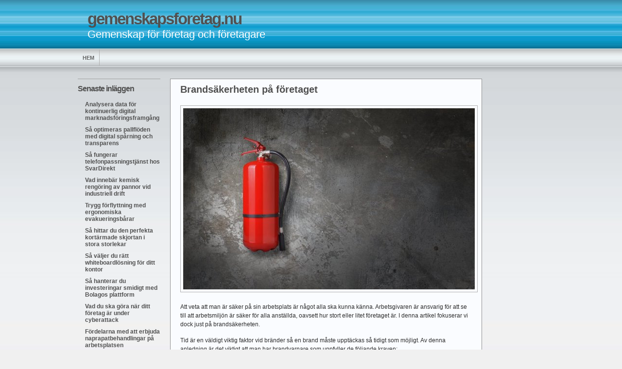

--- FILE ---
content_type: text/html; charset=utf-8
request_url: http://www.gemenskapsforetag.nu/brandsakerheten-pa-foretaget
body_size: 5050
content:
<!DOCTYPE html>
<html>
<head>
	<title>Brandsäkerheten på företaget | gemenskapsforetag.nu</title>
	
    <link rel="icon" href="https://staticjw.com/empty-favicon.ico" sizes="any">
    <meta charset="utf-8">
    <link rel="canonical" href="http://www.gemenskapsforetag.nu/brandsakerheten-pa-foretaget">


<style>html,body,div,span,applet,object,iframe,h1,h2,h3,h4,h5,h6,p,blockquote,pre,a,abbr,acronym,address,big,cite,code,del,dfn,em,img,ins,kbd,q,s,samp,small,strike,strong,sub,sup,tt,var,b,u,i,center,dl,dt,dd,ol,ul,li,fieldset,form,label,legend,table,caption,tbody,tfoot,thead,tr,th,td,article,aside,canvas,details,embed,figure,figcaption,footer,header,hgroup,menu,nav,output,ruby,section,summary,time,mark,audio,video{margin:0;padding:0;border:0;font-size:100%;font:inherit;vertical-align:baseline;}body{color:#303030;font:85% Verdana,Tahoma,Arial,sans-serif;margin:0 auto;padding:0;width:100%;background:#f0f0f0 url(https://staticjw.com/n/templates/andreas09/img/bodybg.jpg) repeat-x;}a{color:#505050;font-weight:bold;text-decoration:none;}a:hover{color:#808080;text-decoration:underline;}p{line-height:1.5em;margin:0 0 15px;float:left;}#container{color:#303030;margin:0 auto;width:960px;padding:0;}#header{float:left;color:#ffffff;height:92px;margin:0 20px 10px;text-align:left;width:960px;}#header h1,#sitename h2{font-weight:400;letter-spacing:-2px;margin:0;padding:0;}#header h1{font-size:2.4em;padding-top:20px;}#header h2{font-size:1.6em;}#mainmenu{float:left;margin-bottom:25px;width:960px;}#mainmenu ul{font-size:16px;margin:0;padding:0;}#mainmenu li{float:left;height:35px;list-style:none;margin:0;padding:0;}#mainmenu a{border-right:1px solid #b0b0b0;color:#606060;display:block;font-size:0.7em;padding:11px 10px 10px;text-transform:uppercase;}#mainmenu a:hover{background:#f0f0f0 url(https://staticjw.com/n/templates/andreas09/img/menuhover.jpg) top left repeat-x;color:#505050;text-decoration:none;}#mainmenu li#active a{background:#f0f0f0 url(https://staticjw.com/n/templates/andreas09/img/menuhover.jpg) top left repeat-x;color:#505050;text-decoration:none;}#wrap{float:left;font-size:0.9em;padding:0;width:960px;}#leftside{float:left;margin:0px;width:170px;}#leftside p{float:left;width:170px;font-size:0.9em;line-height:1.4em;margin:0 0 16px 15px;}#leftside h4{font-size:1.3em;line-height:1.3em;border-top:1px solid #a0a0a0;margin-bottom:10px;margin:0px 0 5px;color:#505050;letter-spacing:-1px;font-weight:bold;float:left;width:170px;padding-top:10px;}#leftside ul{float:left;margin:10px 0px 15px 15px;padding:0;}#leftside ul li{float:left;list-style:none outside none;margin:0 0 10px;padding:0;}#leftside ul ul{float:left;margin-left:15px;padding:0;}#text_box{float:left;width:170px;}#text_box,p #text_box,div{margin-bottom:15px;}.nav{background:#e8e9ea;border:1px solid #b0b0b0;color:#606060;display:block;margin-bottom:8px;padding:5px 4px 4px 10px;position:relative;text-transform:uppercase;width:140px;}.nav:hover,.active{background:#f8f9fa;border:1px solid #909090;color:#303030;text-decoration:none;}.sub{font-size:0.8em;letter-spacing:1px;margin:3px 0 2px 10px;padding:4px 2px 2px 8px;width:125px;}#content{float:left;background-color:#fafcff;border:1px solid #909090;color:#2a2a2a;padding:10px 20px 5px;margin:0 20px;width:600px;}#content h1{color:#505050;float:left;font-size:1.6em;font-weight:bold;margin-bottom:16px;width:600px;}#content p{float:left;width:600px;}#content h2{float:left;width:600px;background-color:inherit;color:#606060;font-size:1.6em;font-weight:bold;letter-spacing:-1px;margin:0 0 5px;padding:0;}#content h3{float:left;width:600px;background-color:inherit;color:#606060;font-size:1.3em;font-weight:bold;letter-spacing:-1px;margin:0 0 5px;padding:0;}#content ul{float:left;margin:0 5px 16px 35px;}#content ul li{float:left;list-style-type:disc;margin:4px 0 6px 8px;}#content img{border:1px solid #b0b0b0;float:left;margin:5px 15px 6px;padding:5px;}#footer{background:#8b8b8b url(https://staticjw.com/n/templates/andreas09/img/footerbg.jpg) top left repeat-x;float:left;color:#d0d0d0;font-size:0.9em;font-weight:bold;margin:0 auto;padding:20px 0;text-align:center;width:100%;}#footer p{float:none;}#footer a{color:#d0d0d0;font-weight:bold;text-decoration:underline;}#footer #credits{font-size:80%}a img{text-decoration:none;border:0 none;}blockquote{float:left;background:#f5f5f5;padding:1px 15px;font-style:italic;margin-bottom:15px;}blockquote p{margin-top:15px;width:570px !important;}textarea,input{margin-bottom:5px;}form{float:left;}</style>
</head>

<body>
<div id="container">
	<div id="header">
		<h1><a href="http://www.gemenskapsforetag.nu/" rel="home">gemenskapsforetag.nu</a></h1>
		<h2>Gemenskap för företag och företagare</h2>
	</div>

	<div id="mainmenu">
		
<ul id="nav">
    <li><a href="/">Hem</a></li>
</ul>
	</div>

	<div id="wrap">
		<div id="leftside">
			<div id="text_box"><h4>Senaste inläggen</h4>
<ul class="rss-feed">
    <li><a href="http://www.gemenskapsforetag.nu/analysera-data-for-kontinuerlig-digital-marknadsforingsframgang">Analysera data för kontinuerlig digital marknadsföringsframgång</a></li>
    <li><a href="http://www.gemenskapsforetag.nu/sa-optimeras-pallfloden-med-digital-sparning-och-transparens">Så optimeras pallflöden med digital spårning och transparens</a></li>
    <li><a href="http://www.gemenskapsforetag.nu/sa-fungerar-telefonpassningstjanst-hos-svardirekt">Så fungerar telefonpassningstjänst hos SvarDirekt</a></li>
    <li><a href="http://www.gemenskapsforetag.nu/vad-innebar-kemisk-rengoring-av-pannor-vid-industriell-drift">Vad innebär kemisk rengöring av pannor vid industriell drift</a></li>
    <li><a href="http://www.gemenskapsforetag.nu/trygg-forflyttning-med-ergonomiska-evakueringsbarar">Trygg förflyttning med ergonomiska evakueringsbårar</a></li>
    <li><a href="http://www.gemenskapsforetag.nu/sa-hittar-du-den-perfekta-kortarmade-skjortan-i-stora-storlekar">Så hittar du den perfekta kortärmade skjortan i stora storlekar</a></li>
    <li><a href="http://www.gemenskapsforetag.nu/sa-valjer-du-ratt-whiteboardlosning-for-ditt-kontor">Så väljer du rätt whiteboardlösning för ditt kontor</a></li>
    <li><a href="http://www.gemenskapsforetag.nu/sa-hanterar-du-investeringar-smidigt-med-bolagos-plattform">Så hanterar du investeringar smidigt med Bolagos plattform</a></li>
    <li><a href="http://www.gemenskapsforetag.nu/vad-du-ska-gora-nar-ditt-foretag-ar-under-cyberattack">Vad du ska göra när ditt företag är under cyberattack</a></li>
    <li><a href="http://www.gemenskapsforetag.nu/fordelarna-med-att-erbjuda-naprapatbehandlingar-pa-arbetsplatsen">Fördelarna med att erbjuda naprapatbehandlingar på arbetsplatsen</a></li>
    <li><a href="http://www.gemenskapsforetag.nu/vad-du-bor-tanka-pa-nar-du-jamfor-foretagslan-online">Vad du bör tänka på när du jämför företagslån online</a></li>
    <li><a href="http://www.gemenskapsforetag.nu/vikten-av-mobilanpassning-for-modern-e-handel">Vikten av mobilanpassning för modern e-handel</a></li>
    <li><a href="http://www.gemenskapsforetag.nu/fordelar-med-fasadfogning-for-hallbara-byggnader">Fördelar med fasadfogning för hållbara byggnader</a></li>
    <li><a href="http://www.gemenskapsforetag.nu/hur-du-valjer-ratt-transporttjanst-for-dina-behov">Hur du väljer rätt transporttjänst för dina behov</a></li>
    <li><a href="http://www.gemenskapsforetag.nu/miljovanliga-metoder-for-att-rengora-stadsmiljoer">Miljövänliga metoder för att rengöra stadsmiljöer</a></li>
    <li><a href="http://www.gemenskapsforetag.nu/hemligheterna-bakom-skinande-rena-plastgolv">Hemligheterna bakom skinande rena plastgolv</a></li>
    <li><a href="http://www.gemenskapsforetag.nu/hemligheterna-bakom-effektiv-avloppsrensning-i-stockholm">Hemligheterna bakom effektiv avloppsrensning i Stockholm</a></li>
    <li><a href="http://www.gemenskapsforetag.nu/fallstudier-lardomar-fran-vanliga-misstag-i-ab-04-och-abt-06">Fallstudier: Lärdomar från vanliga misstag i AB 04 och ABT 06</a></li>
    <li><a href="http://www.gemenskapsforetag.nu/hur-regelbunden-snoskottning-kan-forbattra-vardagslivet-under-vintern">Hur regelbunden snöskottning kan förbättra vardagslivet under vintern</a></li>
    <li><a href="http://www.gemenskapsforetag.nu/de-storsta-fordelarna-med-att-kopa-bil-fran-auktoriserade-aterforsaljare">De största fördelarna med att köpa bil från auktoriserade återförsäljare</a></li>
    <li><a href="http://www.gemenskapsforetag.nu/utveckla-ditt-ledarskap-genom-gemenskap-i-ett-natverk">Utveckla ditt ledarskap genom gemenskap i ett nätverk</a></li>
    <li><a href="http://www.gemenskapsforetag.nu/hur-man-valjer-ratt-skyddsklader-for-olika-yrken">Hur man väljer rätt skyddskläder för olika yrken</a></li>
</ul>
</div>
		</div>

		<div id="content">
			<h1>Brandsäkerheten på företaget</h1>
			

<p><img style="display: block; margin-left: auto; margin-right: auto;" src="https://images.staticjw.com/gem/2025/brandslackare_445333201.jpg" width="100%" /></p>
<p>Att veta att man är säker på sin arbetsplats är något alla ska kunna känna. Arbetsgivaren är ansvarig för att se till att arbetsmiljön är säker för alla anställda, oavsett hur stort eller litet företaget är. I denna artikel fokuserar vi dock just på brandsäkerheten.</p>
<p>Tid är en väldigt viktig faktor vid bränder så en brand måste upptäckas så tidigt som möjligt. Av denna anledning är det viktigt att man har brandvarnare som uppfyller de följande kraven:</p>
<ul>
<li>Minst en brandvarnare på varje våningsplan.</li>
<li>Brandvarnaren ska placeras mitt i lokalen och i rummets högsta punkt.</li>
<li>Övervakningsområden för en enskild brandvarmare får inte överstiga 60 m².</li>
<li>Brandvarnaren måste ha fritt utrymme på minst 50 cm runtomkring sig.</li>
</ul>
<p>För att det ska finnas sätt att hantera bränder ska det även finnas en handbrandsläckare på varje våningsplan och alla som arbetar där ska veta var dessa finns. Vid val av brandsläckare är det viktigt att veta vilka typer av brandrisker det finns på arbetsplatsen. A-släckare lämpar sig kontor och andra miljöer där det huvudsakligen finns trä, textiler och papper. B-släckare behövs om det finns brandfarliga varor. Och C-släckare ska finnas tillgängligt om det finns risk för gasbränder på arbetsplatsen.</p>
<p>Utöver brandsläckaren är det även rekommenderat att skaffa brandfiltar. Dessa lämpar sig för mindre bränder och kan med fördel användas om det börjar brinna i exempelvis kläder. Se till att köpa <a href="https://butik.hjartstartare-aed.se/brandutrustning/brandfilt-housegard/" target="_blank" rel="noopener">exemplar av hög kvalitet</a> och att alla på arbetsplatsen vet hur man använder dem.</p>
<p>En arbetsplats ska också ha två utrymningsvägar som är hel oberoende av varandra. Utrymningsvägar kan vara dörrar ut till det fria eller dörrar till korridorer eller trapphus. Fönster får också räknas som utrymningsvägar för lokaler med färre personer så länge som de är stora nog och om lokalen ligger på markplan. Hiss betraktas inte som en utrymningsväg då dessa avråds från att användas vid brand. Vid utrymning är det viktigt att alla vet hur man ska agera och <a href="https://www.dafo.se/Arkiv/Faktabank/Utrymning/Att-tanka-pa-vid-utrymning/" target="_blank" rel="noopener">vad man måste tänka på</a>.</p>

<style>#social-buttons {clear:both;height:15px;margin:40px 0 10px 20px;} #social-buttons a {background:url(https://staticjw.com/images/social-sprite.png) no-repeat 0 0;width:16px;height:16px;display:block;margin:0 0 0 5px;padding:0;border:0;float:left;}</style>
<div id="social-buttons">
<a style="background-position:0 0;" href="https://www.facebook.com/sharer/sharer.php?u=http%3A%2F%2Fwww.gemenskapsforetag.nu%2Fbrandsakerheten-pa-foretaget" rel="nofollow" onclick="javascript:window.open(this.href,'', 'menubar=no,toolbar=no,resizable=yes,scrollbars=yes,height=400,width=600');return false;" title="Facebook"></a>
<a style="background-position:-16px 0;" href="https://twitter.com/intent/tweet?text=Brands%C3%A4kerheten+p%C3%A5+f%C3%B6retaget%3A&url=http%3A%2F%2Fwww.gemenskapsforetag.nu%2Fbrandsakerheten-pa-foretaget" rel="nofollow" onclick="javascript:window.open(this.href,'', 'menubar=no,toolbar=no,resizable=yes,scrollbars=yes,height=400,width=600');return false;" title="Twitter"></a>
<a style="background-position:-32px 0;" href="https://www.linkedin.com/sharing/share-offsite/?url=http%3A%2F%2Fwww.gemenskapsforetag.nu%2Fbrandsakerheten-pa-foretaget" rel="nofollow" onclick="javascript:window.open(this.href,'', 'menubar=no,toolbar=no,resizable=yes,scrollbars=yes,height=400,width=600');return false;" title="LinkedIn"></a>
<a style="background-position:-48px 0;" href="/rss.xml" rel="nofollow" target="_blank" title="RSS"></a>
</div>

<hr id="comment" style="clear:both;width:95%;height:1px;border:0;background-color:#888;margin:0 auto 20px auto;">



<h2 id="other-posts-header">Andra inlägg</h2>
<ul id="blog-list">
<li><a href="/analysera-data-for-kontinuerlig-digital-marknadsforingsframgang">Analysera data för kontinuerlig digital marknadsföringsframgång</a></li>
<li><a href="/sa-optimeras-pallfloden-med-digital-sparning-och-transparens">Så optimeras pallflöden med digital spårning och transparens</a></li>
<li><a href="/sa-fungerar-telefonpassningstjanst-hos-svardirekt">Så fungerar telefonpassningstjänst hos SvarDirekt</a></li>
<li><a href="/vad-innebar-kemisk-rengoring-av-pannor-vid-industriell-drift">Vad innebär kemisk rengöring av pannor vid industriell drift</a></li>
<li><a href="/trygg-forflyttning-med-ergonomiska-evakueringsbarar">Trygg förflyttning med ergonomiska evakueringsbårar</a></li>
<li><a href="/sa-hittar-du-den-perfekta-kortarmade-skjortan-i-stora-storlekar">Så hittar du den perfekta kortärmade skjortan i stora storlekar</a></li>
<li><a href="/sa-valjer-du-ratt-whiteboardlosning-for-ditt-kontor">Så väljer du rätt whiteboardlösning för ditt kontor</a></li>
<li><a href="/sa-hanterar-du-investeringar-smidigt-med-bolagos-plattform">Så hanterar du investeringar smidigt med Bolagos plattform</a></li>
<li><a href="/vad-du-ska-gora-nar-ditt-foretag-ar-under-cyberattack">Vad du ska göra när ditt företag är under cyberattack</a></li>
<li><a href="/fordelarna-med-att-erbjuda-naprapatbehandlingar-pa-arbetsplatsen">Fördelarna med att erbjuda naprapatbehandlingar på arbetsplatsen</a></li>
</ul>


		</div>
	</div>
</div>
<div id="footer">
	<p>© 2014 Gemenskapsforetag.nu. Alla rättigheter förbehållna.<br><span id="credits">Template design by <a href="https://andreasviklund.com/">Andreas Viklund</a></span></p>
</div>

<script>(function() { var global_id = '1bfvzpko'; var property_id = 206847;
    var url = encodeURIComponent(window.location.href.split('#')[0]); var referrer = encodeURIComponent(document.referrer);
    var x = document.createElement('script'), s = document.getElementsByTagName('script')[0];
    x.src = 'https://redistats.com/track.js?gid='+global_id+'&pid='+property_id+'&url='+url+'&referrer='+referrer; s.parentNode.insertBefore(x, s); })(); </script>


</body>
</html>
<!-- Page generated in 0.00306 seconds at 19 Jan 07:48 -->